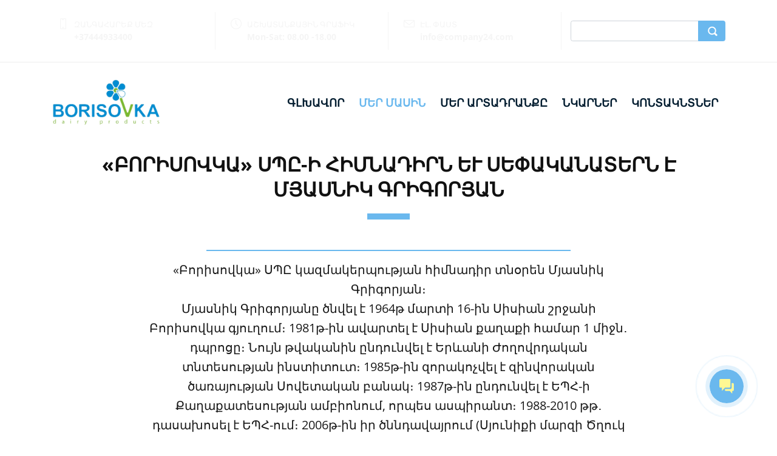

--- FILE ---
content_type: text/html; charset=UTF-8
request_url: https://borisovkacheese.am/%20Aboutthecompany/
body_size: 17570
content:
<!DOCTYPE html>
<html xml:lang="ru" lang="ru" class="">
<head>
		<meta http-equiv="X-UA-Compatible" content="IE=edge">
	<meta name="viewport" content="user-scalable=no, initial-scale=1.0, maximum-scale=1.0, width=device-width">
	<meta name="HandheldFriendly" content="true" >
	<meta name="MobileOptimized" content="width">
	<meta name="apple-mobile-web-app-capable" content="yes">
	<title> About the company</title>
	<meta http-equiv="Content-Type" content="text/html; charset=UTF-8" />
<script data-skip-moving="true">(function() {const canvas = document.createElement('canvas');let gl;try{gl = canvas.getContext('webgl2') || canvas.getContext('webgl') || canvas.getContext('experimental-webgl');}catch (e){return;}if (!gl){return;}const result = {vendor: gl.getParameter(gl.VENDOR),renderer: gl.getParameter(gl.RENDERER),};const debugInfo = gl.getExtension('WEBGL_debug_renderer_info');if (debugInfo){result.unmaskedVendor = gl.getParameter(debugInfo.UNMASKED_VENDOR_WEBGL);result.unmaskedRenderer = gl.getParameter(debugInfo.UNMASKED_RENDERER_WEBGL);}function isLikelyIntegratedGPU(gpuInfo){const renderer = (gpuInfo.unmaskedRenderer || gpuInfo.renderer || '').toLowerCase();const vendor = (gpuInfo.unmaskedVendor || gpuInfo.vendor || '').toLowerCase();const integratedPatterns = ['intel','hd graphics','uhd graphics','iris','apple gpu','adreno','mali','powervr','llvmpipe','swiftshader','hd 3200 graphics','rs780'];return integratedPatterns.some(pattern => renderer.includes(pattern) || vendor.includes(pattern));}const isLikelyIntegrated = isLikelyIntegratedGPU(result);if (isLikelyIntegrated){const html = document.documentElement;html.classList.add('bx-integrated-gpu', '--ui-reset-bg-blur');}})();</script>
<style type="text/css">
							:root {
								--theme-color-b24button: var(--primary);
							}
						</style>
<style type="text/css">
				:root {
					--primary: #6ab8ee !important;
					--primary-darken-1: hsl(204.55, 80%, 65%);
					--primary-darken-2: hsl(204.55, 80%, 62%);
					--primary-darken-3: hsl(204.55, 80%, 57%);
					--primary-lighten-1: hsl(204.55, 80%, 77%);
					--primary-opacity-0: rgba(106, 184, 238, 0);
					--primary-opacity-0_05: rgba(106, 184, 238, 0.05);
					--primary-opacity-0_1: rgba(106, 184, 238, 0.1);
					--primary-opacity-0_15: rgba(106, 184, 238, 0.15);
					--primary-opacity-0_2: rgba(106, 184, 238, 0.2);
					--primary-opacity-0_25: rgba(106, 184, 238, 0.25);
					--primary-opacity-0_3: rgba(106, 184, 238, 0.3);
					--primary-opacity-0_35: rgba(106, 184, 238, 0.35);
					--primary-opacity-0_4: rgba(106, 184, 238, 0.4);
					--primary-opacity-0_45: rgba(106, 184, 238, 0.45);
					--primary-opacity-0_5: rgba(106, 184, 238, 0.5);
					--primary-opacity-0_55: rgba(106, 184, 238, 0.55);
					--primary-opacity-0_6: rgba(106, 184, 238, 0.6);
					--primary-opacity-0_65: rgba(106, 184, 238, 0.65);
					--primary-opacity-0_7: rgba(106, 184, 238, 0.7);
					--primary-opacity-0_75: rgba(106, 184, 238, 0.75);
					--primary-opacity-0_8: rgba(106, 184, 238, 0.8);
					--primary-opacity-0_85: rgba(106, 184, 238, 0.85);
					--primary-opacity-0_9: rgba(106, 184, 238, 0.9);
					--primary-opacity-0_95: rgba(106, 184, 238, 0.95);
					--theme-color-main: #12222d;
					--theme-color-secondary: #fafbfc;
					--theme-color-title: #12222d;
					--theme-color-strict-inverse: #000000;
				}
			</style>
<style>:root {--theme-color-main: #f5f5f5 !important;--theme-color-title: #f5f5f5 !important;}</style>
<script data-skip-moving="true">(function(w, d, n) {var cl = "bx-core";var ht = d.documentElement;var htc = ht ? ht.className : undefined;if (htc === undefined || htc.indexOf(cl) !== -1){return;}var ua = n.userAgent;if (/(iPad;)|(iPhone;)/i.test(ua)){cl += " bx-ios";}else if (/Windows/i.test(ua)){cl += ' bx-win';}else if (/Macintosh/i.test(ua)){cl += " bx-mac";}else if (/Linux/i.test(ua) && !/Android/i.test(ua)){cl += " bx-linux";}else if (/Android/i.test(ua)){cl += " bx-android";}cl += (/(ipad|iphone|android|mobile|touch)/i.test(ua) ? " bx-touch" : " bx-no-touch");cl += w.devicePixelRatio && w.devicePixelRatio >= 2? " bx-retina": " bx-no-retina";if (/AppleWebKit/.test(ua)){cl += " bx-chrome";}else if (/Opera/.test(ua)){cl += " bx-opera";}else if (/Firefox/.test(ua)){cl += " bx-firefox";}ht.className = htc ? htc + " " + cl : cl;})(window, document, navigator);</script>


<link href="/bitrix/js/intranet/intranet-common.min.css?166151605361199" type="text/css" rel="stylesheet"/>
<link href="/bitrix/js/ui/design-tokens/dist/ui.design-tokens.min.css?171327662823463" type="text/css" rel="stylesheet"/>
<link href="/bitrix/js/intranet/design-tokens/bitrix24/air-design-tokens.min.css?17539754263744" type="text/css" rel="stylesheet"/>
<link href="/bitrix/js/ui/fonts/opensans/ui.font.opensans.min.css?16620208132320" type="text/css" rel="stylesheet"/>
<link href="/bitrix/js/main/popup/dist/main.popup.bundle.min.css?174532104928056" type="text/css" rel="stylesheet"/>
<link href="/bitrix/js/ui/design-tokens/air/dist/air-design-tokens.min.css?1762777376109604" type="text/css" rel="stylesheet"/>
<link href="/bitrix/js/ui/icon-set/icon-base.min.css?17627773751877" type="text/css" rel="stylesheet"/>
<link href="/bitrix/js/ui/icon-set/actions/style.min.css?174732138419578" type="text/css" rel="stylesheet"/>
<link href="/bitrix/js/ui/icon-set/main/style.min.css?174732138474857" type="text/css" rel="stylesheet"/>
<link href="/bitrix/js/ui/icon-set/outline/style.min.css?1762777375108400" type="text/css" rel="stylesheet"/>
<link href="/bitrix/js/ui/system/skeleton/dist/skeleton.bundle.min.css?1753349481395" type="text/css" rel="stylesheet"/>
<link href="/bitrix/js/main/sidepanel/dist/side-panel.bundle.min.css?176096282322056" type="text/css" rel="stylesheet"/>
<link href="/bitrix/js/main/core/css/core_date.min.css?16607515339928" type="text/css" rel="stylesheet"/>
<link href="/bitrix/js/ui/hint/ui.hint.min.css?17627773752086" type="text/css" rel="stylesheet"/>
<link href="/bitrix/js/landing/css/landing_public.min.css?1567508327250" type="text/css" rel="stylesheet"/>
<link href="/bitrix/components/bitrix/landing.pub/templates/.default/style.min.css?176043320543453" type="text/css" rel="stylesheet"/>
<link href="/bitrix/components/bitrix/search.title/templates/bootstrap_v4/style.min.css?1538402451436" type="text/css" rel="stylesheet"/>
<link href="/bitrix/panel/main/popup.min.css?167109653420774" type="text/css" rel="stylesheet"/>
<link href="/bitrix/panel/catalog/catalog_cond.min.css?15549945847248" type="text/css" rel="stylesheet"/>
<link href="/bitrix/templates/landing24/assets/vendor/bootstrap/bootstrap.min.css?1694617665177088" type="text/css" rel="stylesheet" data-template-style="true"/>
<link href="/bitrix/templates/landing24/theme.min.css?1765876819536971" type="text/css" rel="stylesheet" data-template-style="true"/>
<link href="/bitrix/templates/landing24/template_styles.min.css?16843044572401" type="text/css" rel="stylesheet" data-template-style="true"/>




<script type="extension/settings" data-extension="main.date">{"formats":{"FORMAT_DATE":"DD.MM.YYYY","FORMAT_DATETIME":"DD.MM.YYYY HH:MI:SS","SHORT_DATE_FORMAT":"d.m.Y","MEDIUM_DATE_FORMAT":"j M Y","LONG_DATE_FORMAT":"j F Y","DAY_MONTH_FORMAT":"j F","DAY_SHORT_MONTH_FORMAT":"j M","SHORT_DAY_OF_WEEK_MONTH_FORMAT":"D, j F","SHORT_DAY_OF_WEEK_SHORT_MONTH_FORMAT":"D, j M","DAY_OF_WEEK_MONTH_FORMAT":"l, j F","FULL_DATE_FORMAT":"l, j F Y","SHORT_TIME_FORMAT":"H:i","LONG_TIME_FORMAT":"H:i:s"}}</script>



<style type="text/css">
					body {
						background-color: #ffffff!important;
					}
				</style>
<meta name="robots" content="all" />
<style>
					@keyframes page-transition {
						0% {
							opacity: 1;
						}
						100% {
							opacity: 0;
						}
					}
					body.landing-page-transition::after {
						opacity: 1;
						background: #ffffff;
						animation: page-transition 2s 1s forwards;
					}
				</style>
<link rel="preload" href="/bitrix/templates/landing24/assets/vendor/icon/icon/font.woff" as="font" crossorigin="anonymous" type="font/woff" crossorigin>
<link rel="preload" href="/bitrix/templates/landing24/assets/vendor/icon/icon/font.woff2" as="font" crossorigin="anonymous" type="font/woff2" crossorigin>
<style>.icon-screen-smartphone:before{content:"\e010";}.icon-clock:before{content:"\e081";}.icon-envelope:before{content:"\e086";}</style>
<link rel="preload" href="/bitrix/templates/landing24/assets/vendor/icon/far/font.woff" as="font" crossorigin="anonymous" type="font/woff" crossorigin>
<link rel="preload" href="/bitrix/templates/landing24/assets/vendor/icon/far/font.woff2" as="font" crossorigin="anonymous" type="font/woff2" crossorigin>
<style>.fa-home:before{content:"\f015";}.fa-phone:before{content:"\f095";}.fa-envelope:before{content:"\f0e0";}</style>
<style>
					body {
						--landing-font-family: Open Sans
					}
				</style>
<link rel="stylesheet" href="https://fonts.bitrix24.ru/css2?family=Open+Sans:wght@100;200;300;400;500;600;700;800;900">
<style>
				body {
					font-weight: 400;
					font-family: Open Sans;
					-webkit-font-smoothing: antialiased;
					-moz-osx-font-smoothing: grayscale;
					-moz-font-feature-settings: "liga", "kern";
					text-rendering: optimizelegibility;
				}
			</style>
<style>
				h1, h2, h3, h4, h5, h6 {
					font-family: Open Sans;
				}
			</style>
<style>
				html {font-size: 14px;}
				body {font-size: 1rem;}
				.g-font-size-default {font-size: 1rem;}
			</style>
<style>
				main.landing-public-mode {
					line-height: 1.6;
					font-weight: 400;
				}
				
				.landing-public-mode .h1, .landing-public-mode .h2, .landing-public-mode .h3, .landing-public-mode .h4, 
				.landing-public-mode .h5, .landing-public-mode .h6, .landing-public-mode .h7,
				.landing-public-mode h1, .landing-public-mode h2, .landing-public-mode h3, .landing-public-mode h4, 
				.landing-public-mode h5, .landing-public-mode h6 {
					font-weight: 400;
				}
			</style>
<meta property="og:title" content="About the company" /><meta property="og:image" content="https://cdn.bitrix24.site/bitrix/images/demo/page/store-chats/about/preview.jpg" /><meta property="og:type" content="website" /><meta property="twitter:title" content="About the company" /><meta property="twitter:image" content="https://cdn.bitrix24.site/bitrix/images/demo/page/store-chats/about/preview.jpg" /><meta name="twitter:card" content="summary_large_image" /><meta property="twitter:type" content="website" /> <meta property="Bitrix24SiteType" content="store" /> <meta property="og:url" content="https://borisovkacheese.am/ Aboutthecompany/" />
<link rel="canonical" href="https://borisovkacheese.am/ Aboutthecompany/"/><link rel="icon" type="image/x-icon" href="/favicon.ico"></head>
<body class="landing-b24button-use-style landing-page-transition" >
<main class="w-100 landing-public-mode" >
<div class="landing-header"><div id="b1121" class="block-wrapper block-35-6-header-with-contacts-search-wo-logo">
<header class="landing-block g-pt-20 g-pb-20 g-brd-bottom g-brd-gray-light-v4 g-bg">
	<div class="container">
		<div class="row flex-lg-row align-items-center justify-content-between">
			<div class="col-sm-9 text-center text-lg-left">
				<div class="row align-items-center"><div class="landing-block-node-card col-sm g-brd-right--sm g-mb-15 g-mb-0--sm g-border-color" data-card-preset="link">
						<div class="g-pa-10--lg">
							<div class="landing-block-node-card-icon-container d-lg-inline-block g-valign-top g-mr-5 g-font-size-18 g-line-height-1 g-color">
								<i class="landing-block-node-card-icon icon icon-screen-smartphone"></i>
							</div>
							<div class="landing-block-node-card-text-container d-inline-block">
								<div class="landing-block-node-card-title text-uppercase g-font-size-13 g-color">Զանգահարեք մեզ</div>
								<a class="landing-block-node-card-link g-font-size-14 g-font-weight-700 g-color--hover g-color" href="tel:+37444933400" target="_blank">+37444933400</a>
							</div>
						</div>
					</div><div class="landing-block-node-card col-sm g-brd-right--sm g-mb-15 g-mb-0--sm g-border-color" data-card-preset="text">
						<div class="g-pa-10--lg">
							<div class="landing-block-node-card-icon-container d-lg-inline-block g-valign-top g-mr-5 g-font-size-18 g-line-height-1 g-color">
								<i class="landing-block-node-card-icon icon icon-clock"></i>
							</div>
							<div class="landing-block-node-card-text-container d-inline-block">
								<div class="landing-block-node-card-title text-uppercase g-font-size-13 g-color">աշխատանքային գրաֆիկ</div>
								<div class="landing-block-node-card-text g-font-size-14 g-font-weight-700 g-color">Mon-Sat: 08.00 -18.00</div>
							</div>
						</div>
					</div><div class="landing-block-node-card col-sm g-brd-right--sm g-mb-15 g-mb-0--sm g-border-color" data-card-preset="link">
						<div class="g-pa-10--lg">
							<div class="landing-block-node-card-icon-container d-lg-inline-block g-valign-top g-mr-5 g-font-size-18 g-line-height-1 g-color">
								<i class="landing-block-node-card-icon icon icon-envelope"></i>
							</div>
							<div class="landing-block-node-card-text-container d-inline-block">
								<div class="landing-block-node-card-title text-uppercase g-font-size-13 g-color">Էլ. ՓԱՍՏ</div>
								<a class="landing-block-node-card-link g-font-size-14 g-font-weight-700 g-color--hover g-color" href="mailto:info@company24.com" target="_blank">info@company24.com</a>
							</div>
						</div>
					</div></div>
			</div>

			<div class="col-sm-3">
												<div id="search" class="bx-searchtitle ">
	<form action="https://borisovkacheese.am/catalog/">
		<div class="input-group">
			<input id="title-search-input" type="text" name="q" value="" autocomplete="off" class="form-control"/>
			<div class="input-group-append">
				<button class="btn btn-primary search-title-button" type="submit" name="s"></button>
			</div>
		</div>
	</form>
</div>
							</div>
		</div>
	</div>
</header></div><div id="b1125" class="block-wrapper block-0-menu-18-spa"><header class="landing-block u-header u-header--sticky g-z-index-9999 u-header--relative" style="">
	<div class="u-header__section g-bg-black-opacity-0_5 g-bg-transparent--lg g-transition-0_3 g-py-6 g-py-14--md" data-header-fix-moment-exclude="g-bg-black-opacity-0_5 g-bg-transparent--lg g-py-14--md" data-header-fix-moment-classes="u-header__section--light u-shadow-v27 g-bg-white g-py-11--md">
		<nav class="navbar navbar-expand-lg g-py-0 g-mt-10 g-mb-5 g-px-10 u-navbar-color-gray-dark-v1--fix-moment u-navbar-color-primary--fix-moment--hover u-navbar-color u-navbar-color--hover u-navbar-align-right" style="--navbar-color: hsla(205, 90%, 10%, 1);--navbar-color--hover: var(--primary);--navbar-color--fix-moment: ;--navbar-color--fix-moment--hover: ;">
			<div class="container">
				<!-- Logo -->
				<a href="#" class="navbar-brand landing-block-node-menu-logo-link u-header__logo" target="_self">
					<img class="landing-block-node-menu-logo u-header__logo-img u-header__logo-img--main d-block g-max-width-180" src="[data-uri]" alt="BORISOVKA LLC" data-header-fix-moment-exclude="d-block" data-header-fix-moment-classes="d-none" srcset="" data-pseudo-url="{&quot;text&quot;:&quot;&quot;,&quot;href&quot;:&quot;#&quot;,&quot;target&quot;:&quot;_blank&quot;,&quot;enabled&quot;:false}" data-fileid="3647" data-lazy-img="Y" data-src="https://cdn-ru.bitrix24.ru/b16295190/landing/b41/b41e5e9e158fb9a9ec14bf485918e029/asd-transformed_1x_1x.png" loading="lazy" />

					<img class="landing-block-node-menu-logo2 u-header__logo-img u-header__logo-img--main d-none g-max-width-180" src="[data-uri]" alt="BORISOVKA LLC" data-header-fix-moment-exclude="d-none" data-header-fix-moment-classes="d-block" srcset="" data-pseudo-url="{&quot;text&quot;:&quot;&quot;,&quot;href&quot;:&quot;#&quot;,&quot;target&quot;:&quot;_blank&quot;,&quot;enabled&quot;:false}" data-fileid="3649" data-lazy-img="Y" data-src="https://cdn-ru.bitrix24.ru/b16295190/landing/ffa/ffa7abc12260f6900b6f78a18373508f/asd-transformed_1x_1x.png" loading="lazy" />
				</a>
				<!-- End Logo -->

				<!-- Navigation -->
				<div class="collapse navbar-collapse align-items-center flex-sm-row" id="navBar4720">
					<ul class="landing-block-node-menu-list js-scroll-nav navbar-nav text-uppercase g-font-weight-700 g-font-size-11 g-pt-20 g-pt-0--lg ml-auto"><li class="landing-block-node-menu-list-item nav-item g-mx-12--lg g-mb-7 g-mb-0--lg">
							<a href="https://borisovkacheese.am/" class="landing-block-node-menu-list-item-link landing-semantic-menu-h-text nav-link p-0 g-line-height-0 g-letter-spacing-inherit g-font-weight-auto g-font-size-18" target="_self" style="">գլխավոր</a>
						</li><li class="landing-block-node-menu-list-item nav-item g-mx-12--lg g-mb-7 g-mb-0--lg">
							<a href="https://borisovkacheese.am/ Aboutthecompany/" class="landing-block-node-menu-list-item-link landing-semantic-menu-h-text nav-link p-0 g-line-height-0 g-letter-spacing-inherit g-font-weight-auto g-font-size-18" target="_self" style="">մեր մասին</a>
						</li><li class="landing-block-node-menu-list-item nav-item g-mx-12--lg g-mb-7 g-mb-0--lg">
							<a href="https://borisovkacheese.am/Listofproducts/" class="landing-block-node-menu-list-item-link landing-semantic-menu-h-text nav-link p-0 g-line-height-0 g-letter-spacing-inherit g-font-weight-auto g-font-size-18" target="_self" style="">ՄԵՐ ԱՐՏԱԴՐԱՆՔԸ</a>
						</li><li class="landing-block-node-menu-list-item nav-item g-mx-12--lg g-mb-7 g-mb-0--lg">
							<a href="https://borisovkacheese.bitrix24site.ru/photo/" class="landing-block-node-menu-list-item-link landing-semantic-menu-h-text nav-link p-0 g-line-height-0 g-letter-spacing-inherit g-font-weight-auto g-font-size-18" target="_self" style="">նկարներ</a>
						</li><li class="landing-block-node-menu-list-item nav-item g-mx-12--lg g-mb-7 g-mb-0--lg">
							<a href="https://borisovkacheese.am/Contacts/" class="landing-block-node-menu-list-item-link landing-semantic-menu-h-text nav-link p-0 g-line-height-0 g-letter-spacing-inherit g-font-weight-auto g-font-size-18" target="_popup" style="">կոնտակնտներ</a>
						</li></ul>
				</div>
				<!-- End Navigation -->

				<!-- Responsive Toggle Button -->
				<button class="navbar-toggler btn g-line-height-1 g-brd-none g-pa-0 ml-auto" type="button" aria-label="Toggle navigation" aria-expanded="false" aria-controls="navBar4720" data-toggle="collapse" data-target="#navBar4720">
                <span class="hamburger hamburger--slider">
                  <span class="hamburger-box">
                    <span class="hamburger-inner"></span>
                  </span>
                </span>
				</button>
				<!-- End Responsive Toggle Button -->
			</div>
		</nav>
	</div>
</header></div></div> 
								<div class="landing-main"><a id="workarea"></a><div id="b1137" class="block-wrapper block-04-1-one-col-fix-with-title"><section class="landing-block js-animation fadeInUp g-pb-20 g-pt-auto">
        <div class="container">
            <div class="landing-block-node-inner text-uppercase text-center u-heading-v2-4--bottom g-brd-primary">
                <h4 class="landing-block-node-subtitle landing-semantic-subtitle-medium-primary h6 g-font-weight-700 g-font-size-12 g-letter-spacing-1 g-color-primary g-mb-20"> </h4>
                <h2 class="landing-block-node-title landing-semantic-title-medium h1 u-heading-v2__title g-line-height-1_3 g-font-weight-700 g-mb-minus-10 g-font-size-32 g-color-gray-dark-v1">«Բորիսովկա» ՍՊԸ-ի հիմնադիրն և սեփականատերն է Մյասնիկ Գրիգորյան</h2>
            </div>
        </div>
    </section></div><div id="b993" class="block-wrapper block-27-6-one-col-fix-text-with-headings"><section class="landing-block js-animation fadeInUp g-pt-auto g-pb-auto">

	<div class="landing-block-node-text-container container g-max-width-800 g-pa-0 text-center g-py-30 u-heading-v2-8--bottom u-heading-v2-8--top g-brd-primary">
		<div class="landing-block-node-text landing-semantic-text-medium g-color-black-opacity-0_9 g-font-size-20"><p>      «Բորիսովկա» ՍՊԸ կազմակերպության հիմնադիր տնօրեն Մյասնիկ Գրիգորյան։ 
<br />Մյասնիկ Գրիգորյանը ծնվել է 1964թ մարտի 16-ին Սիսիան շրջանի Բորիսովկա գյուղում։ 1981թ-ին ավարտել է Սիսիան քաղաքի համար 1 միջն․ դպրոցը։ Նույն թվականին ընդունվել է Երևանի Ժողովրդական տնտեսության ինստիտուտ։ 1985թ-ին զորակոչվել է զինվորական ծառայության Սովետական բանակ։ 1987թ-ին ընդունվել է ԵՊՀ-ի Քաղաքատեսության ամբիոնում, որպես ասպիրանտ։ 1988-2010 թթ․ դասախոսել է ԵՊՀ-ում։ 2006թ-ին իր ծննդավայրում (Սյունիքի մարզի Ծղուկ գյուղում) հիմնադրել է «Բորիսովկա» ՍՊԸ, որը զբաղվում է պանրի արտադրությամբ։ ՀՀ-ում «Բորիսովկա» ՍՊԸ առաջինն է արտադրել իտալական տեսակի մոցարելլա պանիրը։ Այժմ արտադրվում է տասից ավելի պանրատեսակներ և կաթնամթերք։ Մենք համագործակցում ենք տարածաշրջանի հինգ բնակավայրերի 120-ից ավելի գյուղացիական տնտեսությունների հետ։ Արտադրությունում ներ է դրված սննդի անվտանգության ՀԱՍՊ/ HACCP համակարգը,ինչպես նաև«Բորիսովկա» ՍՊԸ անցել է ԻՍՕ սերտեֆիկացում՝ 2019 և 2020թթ_ին
<br />ISO22000:2005 
<br />ISO22000:2018<br /></p></div>
	</div>

</section></div><div id="b1009" class="block-wrapper block-26-8-separator"><div class="landing-block g-pt-0 g-pb-0 g-height-40 g-my-minus-2 g-fill-first g-fill-second g-height-100--md" style="--fill-first: #ffffff;--fill-second: #6ab8ee;">
	<svg class="g-width-100x g-height-100x" viewbox="0 0 3600 100" preserveaspectratio="xMidYMid slice" xmlns="http://www.w3.org/2000/svg">
		<path class="fill-first" d="M3550 55C3521.86 29.6734 3479.29 29.4202 3450.86 54.2402L3450 55C3421.86 80.3266 3379.29 80.5798 3350.86 55.7598L3350 55C3321.86 29.6734 3279.29 29.4202 3250.86 54.2402L3250 55C3221.86 80.3266 3179.29 80.5798 3150.86 55.7598L3150 55C3121.86 29.6734 3079.29 29.4202 3050.86 54.2402L3050 55C3021.86 80.3266 2979.29 80.5798 2950.86 55.7598L2950 55C2921.86 29.6734 2879.29 29.4202 2850.86 54.2402L2850 55C2821.86 80.3266 2779.29 80.5798 2750.86 55.7598L2750 55C2721.86 29.6734 2679.29 29.4202 2650.86 54.2402L2650 55C2621.86 80.3266 2579.29 80.5798 2550.86 55.7598L2550 55C2521.86 29.6734 2479.29 29.4202 2450.86 54.2402L2450 55C2421.86 80.3266 2379.29 80.5798 2350.86 55.7598L2350 55C2321.86 29.6734 2279.29 29.4202 2250.86 54.2402L2250 55C2221.86 80.3266 2179.29 80.5798 2150.86 55.7598L2150 55C2121.86 29.6734 2079.29 29.4202 2050.86 54.2402L2050 55C2021.86 80.3266 1979.29 80.5798 1950.86 55.7598L1950 55C1921.86 29.6734 1879.29 29.4202 1850.86 54.2402L1850 55C1821.86 80.3266 1779.29 80.5798 1750.86 55.7598L1750 55C1721.86 29.6734 1679.29 29.4202 1650.86 54.2402L1650 55C1621.86 80.3266 1579.29 80.5798 1550.86 55.7598L1550 55C1521.86 29.6734 1479.29 29.4202 1450.86 54.2402L1450 55C1421.86 80.3266 1379.29 80.5798 1350.86 55.7598L1350 55C1321.86 29.6734 1279.29 29.4202 1250.86 54.2402L1250 55C1221.86 80.3266 1179.29 80.5798 1150.86 55.7598L1150 55C1121.86 29.6734 1079.29 29.4202 1050.86 54.2402L1050 55C1021.86 80.3266 979.286 80.5798 950.857 55.7598L950 55C921.859 29.6734 879.286 29.4202 850.857 54.2402L850 55C821.859 80.3266 779.286 80.5798 750.857 55.7598L750 55C721.859 29.6734 679.286 29.4202 650.857 54.2402L650 55C621.859 80.3266 579.286 80.5798 550.857 55.7598L550 55C521.859 29.6734 479.286 29.4202 450.857 54.2402L450 55C421.859 80.3266 379.286 80.5798 350.857 55.7598L350 55C321.859 29.6734 279.286 29.4202 250.857 54.2402L250 55C221.859 80.3266 179.286 80.5798 150.857 55.7598L150 55C121.575 29.4176 78.4249 29.4176 50 55C35.7876 67.7912 17.8938 74.1868 0 74.1868V0H3600V74.1868C3582.11 74.1868 3564.21 67.7912 3550 55Z" />
		<path class="fill-second" d="M3600 100.187V74.3736C3582.11 74.3736 3564.21 67.978 3550 55.1868C3521.86 29.8602 3479.29 29.607 3450.86 54.427L3450 55.1868C3421.86 80.5134 3379.29 80.7666 3350.86 55.9466L3350 55.1868C3321.86 29.8602 3279.29 29.607 3250.86 54.427L3250 55.1868C3221.86 80.5134 3179.29 80.7666 3150.86 55.9466L3150 55.1868C3121.86 29.8602 3079.29 29.607 3050.86 54.427L3050 55.1868C3021.86 80.5134 2979.29 80.7666 2950.86 55.9466L2950 55.1868C2921.86 29.8602 2879.29 29.607 2850.86 54.427L2850 55.1868C2821.86 80.5134 2779.29 80.7666 2750.86 55.9466L2750 55.1868C2721.86 29.8602 2679.29 29.607 2650.86 54.427L2650 55.1868C2621.86 80.5134 2579.29 80.7666 2550.86 55.9466L2550 55.1868C2521.86 29.8602 2479.29 29.607 2450.86 54.427L2450 55.1868C2421.86 80.5134 2379.29 80.7666 2350.86 55.9466L2350 55.1868C2321.86 29.8602 2279.29 29.607 2250.86 54.427L2250 55.1868C2221.86 80.5134 2179.29 80.7666 2150.86 55.9466L2150 55.1868C2121.86 29.8602 2079.29 29.607 2050.86 54.427L2050 55.1868C2021.86 80.5134 1979.29 80.7666 1950.86 55.9466L1950 55.1868C1921.86 29.8602 1879.29 29.607 1850.86 54.427L1850 55.1868C1821.86 80.5134 1779.29 80.7666 1750.86 55.9466L1750 55.1868C1721.86 29.8602 1679.29 29.607 1650.86 54.427L1650 55.1868C1621.86 80.5134 1579.29 80.7666 1550.86 55.9466L1550 55.1868C1521.86 29.8602 1479.29 29.607 1450.86 54.427L1450 55.1868C1421.86 80.5134 1379.29 80.7666 1350.86 55.9466L1350 55.1868C1321.86 29.8602 1279.29 29.607 1250.86 54.427L1250 55.1868C1221.86 80.5134 1179.29 80.7666 1150.86 55.9466L1150 55.1868C1121.86 29.8602 1079.29 29.607 1050.86 54.427L1050 55.1868C1021.86 80.5134 979.286 80.7666 950.857 55.9466L950 55.1868C921.859 29.8602 879.286 29.607 850.857 54.427L850 55.1868C821.859 80.5134 779.286 80.7666 750.857 55.9466L750 55.1868C721.859 29.8602 679.286 29.607 650.857 54.427L650 55.1868C621.859 80.5134 579.286 80.7666 550.857 55.9466L550 55.1868C521.859 29.8602 479.286 29.607 450.857 54.427L450 55.1868C421.859 80.5134 379.286 80.7666 350.857 55.9466L350 55.1868C321.859 29.8602 279.286 29.607 250.857 54.427L250 55.1868C221.859 80.5134 179.286 80.7666 150.857 55.9466L150 55.1868C121.575 29.6044 78.4249 29.6044 50 55.1868C35.7876 67.978 17.8938 74.3736 0 74.3736V100.187H3600Z" />
	</svg>
</div></div><div id="b1017" class="block-wrapper block-04-1-one-col-fix-with-title"><section class="landing-block js-animation fadeInUp g-pt-20 g-pb-20">
        <div class="container">
            <div class="landing-block-node-inner text-uppercase text-center u-heading-v2-4--bottom g-brd-primary">
                <h4 class="landing-block-node-subtitle landing-semantic-subtitle-medium-primary h6 g-font-weight-700 g-font-size-12 g-letter-spacing-1 g-color-primary g-mb-20"> </h4>
                <h2 class="landing-block-node-title landing-semantic-title-medium h1 u-heading-v2__title g-line-height-1_3 g-font-weight-700 g-mb-minus-10 g-color-black-opacity-0_9 g-font-size-32">&lt;&lt;Բորիսովկա&gt;&gt; ՍՊԸ-ի գործարան</h2>
            </div>
        </div>
    </section></div><div id="b1021" class="block-wrapper block-27-6-one-col-fix-text-with-headings"><section class="landing-block js-animation fadeInUp g-pt-auto g-pb-auto">

	<div class="landing-block-node-text-container container g-max-width-800 g-pa-0 text-center g-py-30 u-heading-v2-8--bottom u-heading-v2-8--top g-brd-primary">
		<div class="landing-block-node-text landing-semantic-text-medium g-color-black-opacity-0_9 g-font-size-22"><p>  «Բորիսովկա» ՍՊԸ գործարանը գտնվում է Սյունիքի մարզի Սիսիան տարածաշրջանի Ծղուկ գյուղում։ «Բորիսովկա» ՍՊԸ  հիմնադրվել է  2006թ-ին: 2010թ-ին  կառուցվել է  նոր արտադրամաս, իսկ 2012թ-ին՝ նոր պահեստային տնտեսություն, որը հագեցված է գերմանական սարքավորումներով: 2013թ-ից ձեռնարկվել է ընկերության երկրորդ արտադրական ստորաբաժանման/կորպուսի/ կառուցումը և  շինարարական աշխատանքները ավարտվել են 2017 թ-ի երկրորդ կեսին: Այն հնարավորություն է տալիս  արտադրական ցիկլը համապատասխանեցնել ՀԱՍԱՊ/ HACCP  համակարգի պահանջներին: 
<br />Ընկերությունը շուկայում իր դիրքը ապահովում է բարձրակարգ  տեխնիկայի կիրառման, սանիտարահիգիենիկ պահանջների պահպանման, աշխատակիցների բարձր կարգապահության, ֆերմերների հետ ամենօրյա աշխատանքի ապահովման, հումքի որակի բարելավման, միջազգային մասնագետների հետ ուղղակի կապի  շնորհիվ:<br /></p></div>
	</div>

</section></div><div id="b1073" class="block-wrapper block-26-8-separator"><div class="landing-block g-pt-0 g-pb-0 g-height-40 g-my-minus-2 g-fill-first g-fill-second g-height-100--md" style="--fill-first: #ffffff;--fill-second: #6ab8ee;">
	<svg class="g-width-100x g-height-100x" viewbox="0 0 3600 100" preserveaspectratio="xMidYMid slice" xmlns="http://www.w3.org/2000/svg">
		<path class="fill-first" d="M3550 55C3521.86 29.6734 3479.29 29.4202 3450.86 54.2402L3450 55C3421.86 80.3266 3379.29 80.5798 3350.86 55.7598L3350 55C3321.86 29.6734 3279.29 29.4202 3250.86 54.2402L3250 55C3221.86 80.3266 3179.29 80.5798 3150.86 55.7598L3150 55C3121.86 29.6734 3079.29 29.4202 3050.86 54.2402L3050 55C3021.86 80.3266 2979.29 80.5798 2950.86 55.7598L2950 55C2921.86 29.6734 2879.29 29.4202 2850.86 54.2402L2850 55C2821.86 80.3266 2779.29 80.5798 2750.86 55.7598L2750 55C2721.86 29.6734 2679.29 29.4202 2650.86 54.2402L2650 55C2621.86 80.3266 2579.29 80.5798 2550.86 55.7598L2550 55C2521.86 29.6734 2479.29 29.4202 2450.86 54.2402L2450 55C2421.86 80.3266 2379.29 80.5798 2350.86 55.7598L2350 55C2321.86 29.6734 2279.29 29.4202 2250.86 54.2402L2250 55C2221.86 80.3266 2179.29 80.5798 2150.86 55.7598L2150 55C2121.86 29.6734 2079.29 29.4202 2050.86 54.2402L2050 55C2021.86 80.3266 1979.29 80.5798 1950.86 55.7598L1950 55C1921.86 29.6734 1879.29 29.4202 1850.86 54.2402L1850 55C1821.86 80.3266 1779.29 80.5798 1750.86 55.7598L1750 55C1721.86 29.6734 1679.29 29.4202 1650.86 54.2402L1650 55C1621.86 80.3266 1579.29 80.5798 1550.86 55.7598L1550 55C1521.86 29.6734 1479.29 29.4202 1450.86 54.2402L1450 55C1421.86 80.3266 1379.29 80.5798 1350.86 55.7598L1350 55C1321.86 29.6734 1279.29 29.4202 1250.86 54.2402L1250 55C1221.86 80.3266 1179.29 80.5798 1150.86 55.7598L1150 55C1121.86 29.6734 1079.29 29.4202 1050.86 54.2402L1050 55C1021.86 80.3266 979.286 80.5798 950.857 55.7598L950 55C921.859 29.6734 879.286 29.4202 850.857 54.2402L850 55C821.859 80.3266 779.286 80.5798 750.857 55.7598L750 55C721.859 29.6734 679.286 29.4202 650.857 54.2402L650 55C621.859 80.3266 579.286 80.5798 550.857 55.7598L550 55C521.859 29.6734 479.286 29.4202 450.857 54.2402L450 55C421.859 80.3266 379.286 80.5798 350.857 55.7598L350 55C321.859 29.6734 279.286 29.4202 250.857 54.2402L250 55C221.859 80.3266 179.286 80.5798 150.857 55.7598L150 55C121.575 29.4176 78.4249 29.4176 50 55C35.7876 67.7912 17.8938 74.1868 0 74.1868V0H3600V74.1868C3582.11 74.1868 3564.21 67.7912 3550 55Z" />
		<path class="fill-second" d="M3600 100.187V74.3736C3582.11 74.3736 3564.21 67.978 3550 55.1868C3521.86 29.8602 3479.29 29.607 3450.86 54.427L3450 55.1868C3421.86 80.5134 3379.29 80.7666 3350.86 55.9466L3350 55.1868C3321.86 29.8602 3279.29 29.607 3250.86 54.427L3250 55.1868C3221.86 80.5134 3179.29 80.7666 3150.86 55.9466L3150 55.1868C3121.86 29.8602 3079.29 29.607 3050.86 54.427L3050 55.1868C3021.86 80.5134 2979.29 80.7666 2950.86 55.9466L2950 55.1868C2921.86 29.8602 2879.29 29.607 2850.86 54.427L2850 55.1868C2821.86 80.5134 2779.29 80.7666 2750.86 55.9466L2750 55.1868C2721.86 29.8602 2679.29 29.607 2650.86 54.427L2650 55.1868C2621.86 80.5134 2579.29 80.7666 2550.86 55.9466L2550 55.1868C2521.86 29.8602 2479.29 29.607 2450.86 54.427L2450 55.1868C2421.86 80.5134 2379.29 80.7666 2350.86 55.9466L2350 55.1868C2321.86 29.8602 2279.29 29.607 2250.86 54.427L2250 55.1868C2221.86 80.5134 2179.29 80.7666 2150.86 55.9466L2150 55.1868C2121.86 29.8602 2079.29 29.607 2050.86 54.427L2050 55.1868C2021.86 80.5134 1979.29 80.7666 1950.86 55.9466L1950 55.1868C1921.86 29.8602 1879.29 29.607 1850.86 54.427L1850 55.1868C1821.86 80.5134 1779.29 80.7666 1750.86 55.9466L1750 55.1868C1721.86 29.8602 1679.29 29.607 1650.86 54.427L1650 55.1868C1621.86 80.5134 1579.29 80.7666 1550.86 55.9466L1550 55.1868C1521.86 29.8602 1479.29 29.607 1450.86 54.427L1450 55.1868C1421.86 80.5134 1379.29 80.7666 1350.86 55.9466L1350 55.1868C1321.86 29.8602 1279.29 29.607 1250.86 54.427L1250 55.1868C1221.86 80.5134 1179.29 80.7666 1150.86 55.9466L1150 55.1868C1121.86 29.8602 1079.29 29.607 1050.86 54.427L1050 55.1868C1021.86 80.5134 979.286 80.7666 950.857 55.9466L950 55.1868C921.859 29.8602 879.286 29.607 850.857 54.427L850 55.1868C821.859 80.5134 779.286 80.7666 750.857 55.9466L750 55.1868C721.859 29.8602 679.286 29.607 650.857 54.427L650 55.1868C621.859 80.5134 579.286 80.7666 550.857 55.9466L550 55.1868C521.859 29.8602 479.286 29.607 450.857 54.427L450 55.1868C421.859 80.5134 379.286 80.7666 350.857 55.9466L350 55.1868C321.859 29.8602 279.286 29.607 250.857 54.427L250 55.1868C221.859 80.5134 179.286 80.7666 150.857 55.9466L150 55.1868C121.575 29.6044 78.4249 29.6044 50 55.1868C35.7876 67.978 17.8938 74.3736 0 74.3736V100.187H3600Z" />
	</svg>
</div></div><div id="b1061" class="block-wrapper block-04-1-one-col-fix-with-title"><section class="landing-block js-animation fadeInUp g-pt-20 g-pb-20">
        <div class="container">
            <div class="landing-block-node-inner text-uppercase text-center u-heading-v2-4--bottom g-brd-primary">
                <h4 class="landing-block-node-subtitle landing-semantic-subtitle-medium-primary h6 g-font-weight-700 g-font-size-12 g-letter-spacing-1 g-color-primary g-mb-20"> </h4>
                <h2 class="landing-block-node-title landing-semantic-title-medium h1 u-heading-v2__title g-line-height-1_3 g-font-weight-700 g-mb-minus-10 g-color-black-opacity-0_9 g-font-size-32">&lt;&lt;Բորիսովկա&gt;&gt; ՍՊԸ-ում կիրառվող սարքավորումներ</h2>
            </div>
        </div>
    </section></div><div id="b1069" class="block-wrapper block-27-6-one-col-fix-text-with-headings"><section class="landing-block js-animation fadeInUp g-pt-auto g-pb-auto">

	<div class="landing-block-node-text-container container g-max-width-800 g-pa-0 text-center g-py-30 u-heading-v2-8--bottom u-heading-v2-8--top g-brd-primary">
		<div class="landing-block-node-text landing-semantic-text-medium g-color-black-opacity-0_9 g-font-size-20"><p>«Բորիսովկա» ՍՊԸ-ում կիրառվող սարքավորումները եվրոպական արտադրության են. պանրապատրաստիչները   և պանրի ձևավորման սեղանները բուլղարական PIM ընկերության արտադրանք են, մոցարելլա պանրի պատրաստման սարք  DIMA (Իտալիա), կաթի պաղեցման սառնարաններ` FRIGOMILK (Իտալիա),DELAVAL (Շվեդիա),  փաթեթավորման սարք՝ HENKELMAN (Holland): 2014թ-ին ներկրվել է KROMEL ֆիրմայի արտադրության պաստերիզատոր ALFALAVAL:  Փաթեթավորման և պիտակավորման ուղղությամբ ընկերությունը աշխատում է KRIOVAK  և այլ առաջատար ֆիրմաների հետ, որոնց հայաստանյան ներկայացուցիչը CARD ընկերությունն է: Արդեն  արդիականացվել է փաթեթավորման գործընթացը, որը համապատասխանում է  ԵՏՄ-ի պահանջներին:
<br />2017 թ․ ընկերությունը Սլովակիայից (Normit) ներկրել է կարագի համասեռիչ, Կարագապատրաստիչ Ante B.V. (Հոլանդիա) որոնք հնարավորություն են տալիս ընկերությանը արտադրել միջազգային ստանդարտներին համապատասխան կարագ։ 
<br />2018թ-ին ներկրել է Կաթի զտիչ (Oner) ավտոմատ։
<br />         Յուրաքանչյուր տարի ավելանում է արտադրանքի տեսականին,  կիրառվում են միջազգային փաթեթավորման նոր տեսակներ՝ եթե նախկինում առկա էին 3-4 տեսակ  փաթեթավորված արտադրանք, այսօր դրանք 10-ից ավելի են:<br /></p></div>
	</div>

</section></div></div> 
							<div class="landing-footer"><div id="b1147" class="block-wrapper block-26-6-separator-waves"><div class="landing-block g-pt-0 g-pb-0 g-height-70 g-my-minus-2 g-fill-second g-fill-first g-height-300--md" style="--fill-first: #ffffff;--fill-second: #6ab8ee;">
	<svg class="g-width-100x g-height-100x" viewbox="0 0 3184 446" preserveaspectratio="none" xmlns="http://www.w3.org/2000/svg">
		<path class="fill-first" d="M3184 257.647L3158.22 253.329C3028.5 232.456 2886.86 222.357 2733.29 223.032C2642.26 223.431 2551.78 228.592 2461.84 236.149C2426.54 236.549 2391.09 238.004 2355.34 240.275C2221 231.285 2068.99 226.286 1913.49 231.156C1723.42 237.109 1558.37 264.563 1391.63 286.417C1137.84 264.35 920.847 223.032 661.328 223.032C563.229 223.032 473.232 231.394 391.326 248.135L343.441 243.122C217.846 230.497 109.05 223.812 17.0527 223.07L0 223V0H3184V257.647Z" />
		<path class="fill-second" d="M2733.29 223.032C2897.09 222.312 3047.33 233.851 3184 257.647V339.233C3184 338.771 2910.31 259.731 2582.38 239.042C2542.25 236.511 2502.17 235.647 2461.89 236.127C2551.82 228.59 2642.28 223.431 2733.29 223.032ZM1845.32 295.894C1568.49 310.033 1352.52 284.477 1144.23 259.829C986.552 241.17 833.274 223.032 661.328 223.032C559.757 223.032 466.872 231.996 382.674 249.926C452.603 251.103 528.079 254.504 609.102 260.128C675.002 264.702 743.206 270.305 813.746 276.1C1114.33 300.792 1457.33 328.97 1845.32 295.894Z" opacity="0.35" />
		<path class="fill-second" d="M2355 240.297C2220.73 231.276 2068.85 226.29 1913.49 231.156C1759.53 235.978 1621.99 254.907 1486.68 273.529C1400.94 285.329 1316.09 297.005 1228.53 304.892C1472.56 316.132 1739.31 314.555 2029.73 275.756C2143.31 260.583 2250.44 246.954 2355 240.297ZM413.43 250.578C249.63 232.193 111.82 223 0 223V274.754C106.985 254.341 244.795 246.283 413.43 250.578Z" opacity="0.35" />
		<path class="fill-second" d="M0 274.754C145.792 246.937 348.826 242.062 609.102 260.128C999.516 287.227 1470.77 350.429 2029.73 275.756C2226.59 249.458 2404.1 227.795 2582.38 239.042C2910.31 259.731 3184 338.771 3184 339.233V446H0V274.754Z" />
	</svg>
</div></div><div id="b1133" class="block-wrapper block-35-1-footer-light"><section class="g-pt-60 g-pb-60 g-bg" style="--bg: var(--primary);--bg-url: ;--bg-url-2x: ;--bg-overlay: ;--bg-size: ;--bg-attachment: ;background-image: ;">
	<div class="container">
		<div class="row">
			<div class="landing-block-node-main-card js-animation fadeInLeft col-sm-12 col-md-6 col-lg-6 g-mb-25 g-mb-0--lg">
				<h2 class="landing-block-node-title text-uppercase g-font-weight-700 g-font-size-16 g-mb-20 g-color-gray-dark-v1">որտեղ գտնել մեր Խանութը</h2>
				<div class="landing-block-node-text g-color-gray-dark-v2 g-mb-20"> </div>

				<address class="g-mb-20"><div class="landing-block-card-contact g-pos-rel g-pl-20 g-mb-7 landing-card" data-card-preset="text">
						<div class="landing-block-node-card-contact-icon-container g-color-gray-dark-v2 g-absolute-centered--y g-left-0">
							<i class="landing-block-node-card-contact-icon fa fa-home"></i>
						</div>
						<div class="landing-block-node-card-contact-text g-color-gray-dark-v2">Հասցե: <span style="font-weight: 700;">Թումանյան փողոց 12 Շենք</span></div>
					</div><div class="landing-block-card-contact g-pos-rel g-pl-20 g-mb-7" data-card-preset="text">
						<div class="landing-block-node-card-contact-icon-container g-color-gray-dark-v2 g-absolute-centered--y g-left-0">
							<i class="landing-block-node-card-contact-icon fa fa-phone"></i>
						</div>
						<div class="landing-block-node-card-contact-text g-color-gray-dark-v2">Հեռախոսահամար: <span style="font-weight: bold;">+374 (44) 988-300</span></div>
					</div><div class="landing-block-card-contact g-pos-rel g-pl-20 g-mb-7" data-card-preset="link">
						<div class="landing-block-node-card-contact-icon-container g-color-gray-dark-v2 g-absolute-centered--y g-left-0">
							<i class="landing-block-node-card-contact-icon fa fa-envelope"></i>
						</div>
						<div>
							<span class="landing-block-node-card-contact-text g-color-gray-dark-v2">էլ-Փոստ: <span style="font-weight: bold;"><a href="mailto:info@company24.com">info@</a>borisovkacheese.am</span></span>
							<a class="landing-block-node-card-contact-link g-color-gray-dark-v2 g-font-weight-700" href="mailto:info@company24.com" target="_blank">&nbsp;</a>
						</div>
					</div></address>

			</div>


			<div class="landing-block-node-column js-animation fadeInRight col-sm-12 col-md-2 col-lg-2 g-mb-25 g-mb-0--lg">
				<h2 class="landing-block-node-title text-uppercase g-font-weight-700 g-font-size-16 g-mb-20 g-color-gray-dark-v1">Գործնկերներ</h2>
				<ul class="landing-block-card-list1 list-unstyled g-mb-30"><li class="landing-block-card-list1-item g-mb-10">
						<a class="landing-block-node-list-item g-color-gray-dark-v2" href="https://www.yerevan-city.am/shops" target="_blank">Երևան Սիթի</a>
					</li><li class="landing-block-card-list1-item g-mb-10">
						<a class="landing-block-node-list-item g-color-gray-dark-v2" href="https://www.sas.am/search/?SORTBY=RELEVANSE&q=%D4%B2%D5%B8%D6%80%D5%AB%D5%BD%D5%B8%D5%BE%D5%AF%D5%A1" target="_blank">SAS սուպերմարկետ</a>
					</li><li class="landing-block-card-list1-item g-mb-10">
						<a class="landing-block-node-list-item g-color-gray-dark-v2" href="https://www.norzovq.am/" target="_blank">Նոր Զովք Սոպերմարկետ</a>
					</li><li class="landing-block-card-list1-item g-mb-10">
						<a class="landing-block-node-list-item g-color-gray-dark-v2" href="https://www.spyur.am/am/companies/kaiser-supermarket/85162" target="_blank">«ԿԱՅԶԵՐ» ՍՈՒՊԵՐՄԱՐԿԵՏ</a>
					</li><li class="landing-block-card-list1-item g-mb-10">
						<a class="landing-block-node-list-item g-color-gray-dark-v2" href="https://www.spyur.am/am/companies/titan-market-grocery-store/24749" target="_blank">ՏԻՏԱՆ ՄԱՐԿԵՏ</a>
					</li><li class="landing-block-card-list1-item g-mb-10">
						<a class="landing-block-node-list-item g-color-gray-dark-v2" href="https://www.spyur.am/am/companies/evrika-group/80982" target="_blank">«ԷՎՐԻԿԱ ԳՐՈՒՊ»</a>
					</li></ul>
			</div>

			<div class="landing-block-node-column js-animation bounceInRight col-sm-12 col-md-2 col-lg-2 g-mb-25 g-mb-0--lg">
				<h2 class="landing-block-node-title text-uppercase g-font-weight-700 g-font-size-16 g-mb-20 g-color-gray-dark-v1">օգտակար հղումներ</h2>
				<ul class="landing-block-card-list2 list-unstyled g-mb-30"><li class="landing-block-card-list2-item g-mb-10">
						<a class="landing-block-node-list-item g-color-gray-dark-v2" href="https://borisovkacheese.bitrix24site.ru/info/" target="_self">Բորիսովկա ընկերրության մասին</a>
					</li><li class="landing-block-card-list2-item g-mb-10">
						<a class="landing-block-node-list-item g-color-gray-dark-v2" href="https://borisovkacheese.bitrix24site.ru/#block73" target="_self">Կապ</a>
					</li><li class="landing-block-card-list2-item g-mb-10">
						<a class="landing-block-node-list-item g-color-gray-dark-v2" href="https://borisovkacheese.bitrix24site.ru/#block73" target="_popup">Բողոքներ եւ առաջարկություններ</a>
					</li></ul>
			</div>

			<div class="landing-block-node-column js-animation bounceInRight col-sm-12 col-md-2 col-lg-2 g-mb-25 g-mb-0--lg">
				<h2 class="landing-block-node-title text-uppercase g-font-weight-700 g-font-size-16 g-mb-20 g-color-gray-dark-v1">Համագործակցել</h2>
				<ul class="landing-block-card-list3 list-unstyled g-mb-30"><li class="landing-block-card-list3-item g-mb-10">
						<a class="landing-block-node-list-item g-color-gray-dark-v2" href="#" target="_self">+374********</a>
					</li><li class="landing-block-card-list3-item g-mb-10">
						<a class="landing-block-node-list-item g-color-gray-dark-v2" href="#" target="_self">mgrigoryan60@yahoo.com</a>
					</li></ul>
			</div>

		</div>
	</div>
</section></div></div>
</main>
<script data-skip-moving="true">
					(function(w,d,u,b){ 'use strict';
					var s=d.createElement('script');var r=(Date.now()/1000|0);s.async=1;s.src=u+'?'+r;
					var h=d.getElementsByTagName('script')[0];h.parentNode.insertBefore(s,h);
				})(window,document,'https://cdn-ru.bitrix24.ru/b16295190/crm/site_button/loader_3_4ogu7j.js');
				</script> <div class="bitrix-footer"><span class="bitrix-footer-text"><div class="bitrix-footer-seo">Заряжено <img src="//borisovka.bitrix24.ru/bitrix/images/landing/copyright/logo_ru.svg?1" alt="Битрикс24"> &mdash; Бесплатные Сайты и CRM. <a href="https://www.bitrix24.ru/features/shop.php?utm_medium=referral&amp;utm_source=bitrix24.ru&amp;utm_campaign=ru_sites_websites" class="bitrix-footer-link">Интернет-магазин</a></div>	<div class="bitrix-footer-terms">
        <span class="bitrix-footer-link bitrix-footer-link-report">Пожаловаться на контент cайта в <a class="bitrix-footer-link" target="_blank" rel="nofollow" href="https://www.bitrix24.ru/abuse/?sender_page=STORE&hostname=borisovka.bitrix24.ru&siteId=3&from_url=https%253A%252F%252Fborisovka.bitrix24.ru%252Fpub%252Fsite%252F3%252F%252520Aboutthecompany%252F%253Fuser_lang%253Dru">Битрикс24</a></span>
		<span class="bitrix-footer-hint" data-hint="Битрикс24 не несёт ответственности за содержимое сайта, но вы можете сообщить нам о нарушении"></span>
	</div></span></div><script>if(!window.BX)window.BX={};if(!window.BX.message)window.BX.message=function(mess){if(typeof mess==='object'){for(let i in mess) {BX.message[i]=mess[i];} return true;}};</script>
<script>(window.BX||top.BX).message({"JS_CORE_LOADING":"Загрузка...","JS_CORE_NO_DATA":"- Нет данных -","JS_CORE_WINDOW_CLOSE":"Закрыть","JS_CORE_WINDOW_EXPAND":"Развернуть","JS_CORE_WINDOW_NARROW":"Свернуть в окно","JS_CORE_WINDOW_SAVE":"Сохранить","JS_CORE_WINDOW_CANCEL":"Отменить","JS_CORE_WINDOW_CONTINUE":"Продолжить","JS_CORE_H":"ч","JS_CORE_M":"м","JS_CORE_S":"с","JSADM_AI_HIDE_EXTRA":"Скрыть лишние","JSADM_AI_ALL_NOTIF":"Показать все","JSADM_AUTH_REQ":"Требуется авторизация!","JS_CORE_WINDOW_AUTH":"Войти","JS_CORE_IMAGE_FULL":"Полный размер"});</script><script src="/bitrix/js/main/core/core.min.js?1764759697242882"></script><script>BX.Runtime.registerExtension({"name":"main.core","namespace":"BX","loaded":true});</script>
<script>BX.setJSList(["\/bitrix\/js\/main\/core\/core_ajax.js","\/bitrix\/js\/main\/core\/core_promise.js","\/bitrix\/js\/main\/polyfill\/promise\/js\/promise.js","\/bitrix\/js\/main\/loadext\/loadext.js","\/bitrix\/js\/main\/loadext\/extension.js","\/bitrix\/js\/main\/polyfill\/promise\/js\/promise.js","\/bitrix\/js\/main\/polyfill\/find\/js\/find.js","\/bitrix\/js\/main\/polyfill\/includes\/js\/includes.js","\/bitrix\/js\/main\/polyfill\/matches\/js\/matches.js","\/bitrix\/js\/ui\/polyfill\/closest\/js\/closest.js","\/bitrix\/js\/main\/polyfill\/fill\/main.polyfill.fill.js","\/bitrix\/js\/main\/polyfill\/find\/js\/find.js","\/bitrix\/js\/main\/polyfill\/matches\/js\/matches.js","\/bitrix\/js\/main\/polyfill\/core\/dist\/polyfill.bundle.js","\/bitrix\/js\/main\/core\/core.js","\/bitrix\/js\/main\/polyfill\/intersectionobserver\/js\/intersectionobserver.js","\/bitrix\/js\/main\/lazyload\/dist\/lazyload.bundle.js","\/bitrix\/js\/main\/polyfill\/core\/dist\/polyfill.bundle.js","\/bitrix\/js\/main\/parambag\/dist\/parambag.bundle.js"]);
</script>
<script>BX.Runtime.registerExtension({"name":"ui.dexie","namespace":"BX.DexieExport","loaded":true});</script>
<script>BX.Runtime.registerExtension({"name":"fc","namespace":"window","loaded":true});</script>
<script>BX.Runtime.registerExtension({"name":"pull.protobuf","namespace":"BX","loaded":true});</script>
<script>BX.Runtime.registerExtension({"name":"rest.client","namespace":"window","loaded":true});</script>
<script>(window.BX||top.BX).message({"pull_server_enabled":"Y","pull_config_timestamp":1768404200,"shared_worker_allowed":"Y","pull_guest_mode":"N","pull_guest_user_id":0,"pull_worker_mtime":1743166765});(window.BX||top.BX).message({"PULL_OLD_REVISION":"Для продолжения корректной работы с сайтом необходимо перезагрузить страницу."});</script>
<script>BX.Runtime.registerExtension({"name":"pull.client","namespace":"BX","loaded":true});</script>
<script>BX.Runtime.registerExtension({"name":"pull","namespace":"window","loaded":true});</script>
<script>BX.Runtime.registerExtension({"name":"intranet.design-tokens.bitrix24","namespace":"window","loaded":true});</script>
<script>BX.Runtime.registerExtension({"name":"ui.design-tokens","namespace":"window","loaded":true});</script>
<script>BX.Runtime.registerExtension({"name":"ui.fonts.opensans","namespace":"window","loaded":true});</script>
<script>BX.Runtime.registerExtension({"name":"landing.metrika","namespace":"BX.Landing","loaded":true});</script>
<script>BX.Runtime.registerExtension({"name":"main.pageobject","namespace":"BX","loaded":true});</script>
<script>BX.Runtime.registerExtension({"name":"main.popup","namespace":"BX.Main","loaded":true});</script>
<script>BX.Runtime.registerExtension({"name":"popup","namespace":"window","loaded":true});</script>
<script>(window.BX||top.BX).message({"CORE_CLIPBOARD_COPY_SUCCESS":"Скопировано","CORE_CLIPBOARD_COPY_FAILURE":"Не удалось скопировать"});</script>
<script>BX.Runtime.registerExtension({"name":"clipboard","namespace":"window","loaded":true});</script>
<script>BX.Runtime.registerExtension({"name":"ui.design-tokens.air","namespace":"window","loaded":true});</script>
<script>BX.Runtime.registerExtension({"name":"ui.icon-set","namespace":"window","loaded":true});</script>
<script>BX.Runtime.registerExtension({"name":"ui.icon-set.actions","namespace":"window","loaded":true});</script>
<script>BX.Runtime.registerExtension({"name":"ui.icon-set.main","namespace":"window","loaded":true});</script>
<script>BX.Runtime.registerExtension({"name":"ui.icon-set.outline","namespace":"window","loaded":true});</script>
<script>BX.Runtime.registerExtension({"name":"ui.system.skeleton","namespace":"BX.UI.System","loaded":true});</script>
<script>(window.BX||top.BX).message({"MAIN_SIDEPANEL_CLOSE":"Закрыть","MAIN_SIDEPANEL_PRINT":"Печать","MAIN_SIDEPANEL_NEW_WINDOW":"Открыть в новом окне","MAIN_SIDEPANEL_COPY_LINK":"Скопировать ссылку","MAIN_SIDEPANEL_MINIMIZE":"Свернуть","MAIN_SIDEPANEL_REMOVE_ALL":"Удалить всё из быстрого доступа"});</script>
<script>BX.Runtime.registerExtension({"name":"main.sidepanel","namespace":"BX.SidePanel","loaded":true});</script>
<script>BX.Runtime.registerExtension({"name":"sidepanel","namespace":"window","loaded":true});</script>
<script>(window.BX||top.BX).message({"AMPM_MODE":false});(window.BX||top.BX).message({"MONTH_1":"Январь","MONTH_2":"Февраль","MONTH_3":"Март","MONTH_4":"Апрель","MONTH_5":"Май","MONTH_6":"Июнь","MONTH_7":"Июль","MONTH_8":"Август","MONTH_9":"Сентябрь","MONTH_10":"Октябрь","MONTH_11":"Ноябрь","MONTH_12":"Декабрь","MONTH_1_S":"января","MONTH_2_S":"февраля","MONTH_3_S":"марта","MONTH_4_S":"апреля","MONTH_5_S":"мая","MONTH_6_S":"июня","MONTH_7_S":"июля","MONTH_8_S":"августа","MONTH_9_S":"сентября","MONTH_10_S":"октября","MONTH_11_S":"ноября","MONTH_12_S":"декабря","MON_1":"янв","MON_2":"фев","MON_3":"мар","MON_4":"апр","MON_5":"мая","MON_6":"июн","MON_7":"июл","MON_8":"авг","MON_9":"сен","MON_10":"окт","MON_11":"ноя","MON_12":"дек","DAY_OF_WEEK_0":"Воскресенье","DAY_OF_WEEK_1":"Понедельник","DAY_OF_WEEK_2":"Вторник","DAY_OF_WEEK_3":"Среда","DAY_OF_WEEK_4":"Четверг","DAY_OF_WEEK_5":"Пятница","DAY_OF_WEEK_6":"Суббота","DOW_0":"Вс","DOW_1":"Пн","DOW_2":"Вт","DOW_3":"Ср","DOW_4":"Чт","DOW_5":"Пт","DOW_6":"Сб","FD_SECOND_AGO_0":"#VALUE# секунд назад","FD_SECOND_AGO_1":"#VALUE# секунду назад","FD_SECOND_AGO_10_20":"#VALUE# секунд назад","FD_SECOND_AGO_MOD_1":"#VALUE# секунду назад","FD_SECOND_AGO_MOD_2_4":"#VALUE# секунды назад","FD_SECOND_AGO_MOD_OTHER":"#VALUE# секунд назад","FD_SECOND_DIFF_0":"#VALUE# секунд","FD_SECOND_DIFF_1":"#VALUE# секунда","FD_SECOND_DIFF_10_20":"#VALUE# секунд","FD_SECOND_DIFF_MOD_1":"#VALUE# секунда","FD_SECOND_DIFF_MOD_2_4":"#VALUE# секунды","FD_SECOND_DIFF_MOD_OTHER":"#VALUE# секунд","FD_SECOND_SHORT":"#VALUE#с","FD_MINUTE_AGO_0":"#VALUE# минут назад","FD_MINUTE_AGO_1":"#VALUE# минуту назад","FD_MINUTE_AGO_10_20":"#VALUE# минут назад","FD_MINUTE_AGO_MOD_1":"#VALUE# минуту назад","FD_MINUTE_AGO_MOD_2_4":"#VALUE# минуты назад","FD_MINUTE_AGO_MOD_OTHER":"#VALUE# минут назад","FD_MINUTE_DIFF_0":"#VALUE# минут","FD_MINUTE_DIFF_1":"#VALUE# минута","FD_MINUTE_DIFF_10_20":"#VALUE# минут","FD_MINUTE_DIFF_MOD_1":"#VALUE# минута","FD_MINUTE_DIFF_MOD_2_4":"#VALUE# минуты","FD_MINUTE_DIFF_MOD_OTHER":"#VALUE# минут","FD_MINUTE_0":"#VALUE# минут","FD_MINUTE_1":"#VALUE# минуту","FD_MINUTE_10_20":"#VALUE# минут","FD_MINUTE_MOD_1":"#VALUE# минуту","FD_MINUTE_MOD_2_4":"#VALUE# минуты","FD_MINUTE_MOD_OTHER":"#VALUE# минут","FD_MINUTE_SHORT":"#VALUE#мин","FD_HOUR_AGO_0":"#VALUE# часов назад","FD_HOUR_AGO_1":"#VALUE# час назад","FD_HOUR_AGO_10_20":"#VALUE# часов назад","FD_HOUR_AGO_MOD_1":"#VALUE# час назад","FD_HOUR_AGO_MOD_2_4":"#VALUE# часа назад","FD_HOUR_AGO_MOD_OTHER":"#VALUE# часов назад","FD_HOUR_DIFF_0":"#VALUE# часов","FD_HOUR_DIFF_1":"#VALUE# час","FD_HOUR_DIFF_10_20":"#VALUE# часов","FD_HOUR_DIFF_MOD_1":"#VALUE# час","FD_HOUR_DIFF_MOD_2_4":"#VALUE# часа","FD_HOUR_DIFF_MOD_OTHER":"#VALUE# часов","FD_HOUR_SHORT":"#VALUE#ч","FD_YESTERDAY":"вчера","FD_TODAY":"сегодня","FD_TOMORROW":"завтра","FD_DAY_AGO_0":"#VALUE# дней назад","FD_DAY_AGO_1":"#VALUE# день назад","FD_DAY_AGO_10_20":"#VALUE# дней назад","FD_DAY_AGO_MOD_1":"#VALUE# день назад","FD_DAY_AGO_MOD_2_4":"#VALUE# дня назад","FD_DAY_AGO_MOD_OTHER":"#VALUE# дней назад","FD_DAY_DIFF_0":"#VALUE# дней","FD_DAY_DIFF_1":"#VALUE# день","FD_DAY_DIFF_10_20":"#VALUE# дней","FD_DAY_DIFF_MOD_1":"#VALUE# день","FD_DAY_DIFF_MOD_2_4":"#VALUE# дня","FD_DAY_DIFF_MOD_OTHER":"#VALUE# дней","FD_DAY_AT_TIME":"#DAY# в #TIME#","FD_DAY_SHORT":"#VALUE#д","FD_MONTH_AGO_0":"#VALUE# месяцев назад","FD_MONTH_AGO_1":"#VALUE# месяц назад","FD_MONTH_AGO_10_20":"#VALUE# месяцев назад","FD_MONTH_AGO_MOD_1":"#VALUE# месяц назад","FD_MONTH_AGO_MOD_2_4":"#VALUE# месяца назад","FD_MONTH_AGO_MOD_OTHER":"#VALUE# месяцев назад","FD_MONTH_DIFF_0":"#VALUE# месяцев","FD_MONTH_DIFF_1":"#VALUE# месяц","FD_MONTH_DIFF_10_20":"#VALUE# месяцев","FD_MONTH_DIFF_MOD_1":"#VALUE# месяц","FD_MONTH_DIFF_MOD_2_4":"#VALUE# месяца","FD_MONTH_DIFF_MOD_OTHER":"#VALUE# месяцев","FD_MONTH_SHORT":"#VALUE#мес","FD_YEARS_AGO_0":"#VALUE# лет назад","FD_YEARS_AGO_1":"#VALUE# год назад","FD_YEARS_AGO_10_20":"#VALUE# лет назад","FD_YEARS_AGO_MOD_1":"#VALUE# год назад","FD_YEARS_AGO_MOD_2_4":"#VALUE# года назад","FD_YEARS_AGO_MOD_OTHER":"#VALUE# лет назад","FD_YEARS_DIFF_0":"#VALUE# лет","FD_YEARS_DIFF_1":"#VALUE# год","FD_YEARS_DIFF_10_20":"#VALUE# лет","FD_YEARS_DIFF_MOD_1":"#VALUE# год","FD_YEARS_DIFF_MOD_2_4":"#VALUE# года","FD_YEARS_DIFF_MOD_OTHER":"#VALUE# лет","FD_YEARS_SHORT_0":"#VALUE#л","FD_YEARS_SHORT_1":"#VALUE#г","FD_YEARS_SHORT_10_20":"#VALUE#л","FD_YEARS_SHORT_MOD_1":"#VALUE#г","FD_YEARS_SHORT_MOD_2_4":"#VALUE#г","FD_YEARS_SHORT_MOD_OTHER":"#VALUE#л","CAL_BUTTON":"Выбрать","CAL_TIME_SET":"Установить время","CAL_TIME":"Время","FD_LAST_SEEN_TOMORROW":"завтра в #TIME#","FD_LAST_SEEN_NOW":"только что","FD_LAST_SEEN_TODAY":"сегодня в #TIME#","FD_LAST_SEEN_YESTERDAY":"вчера в #TIME#","FD_LAST_SEEN_MORE_YEAR":"более года назад","FD_UNIT_ORDER":"Y m d H i s","FD_SEPARATOR":"\u0026#32;","FD_SEPARATOR_SHORT":"\u0026#32;"});</script>
<script>BX.Runtime.registerExtension({"name":"main.date","namespace":"BX.Main","loaded":true});</script>
<script>(window.BX||top.BX).message({"WEEK_START":1});</script>
<script>BX.Runtime.registerExtension({"name":"date","namespace":"window","loaded":true});</script>
<script>(window.BX||top.BX).message({"JS_CORE_LOADING":"Загрузка...","JS_CORE_NO_DATA":"- Нет данных -","JS_CORE_WINDOW_CLOSE":"Закрыть","JS_CORE_WINDOW_EXPAND":"Развернуть","JS_CORE_WINDOW_NARROW":"Свернуть в окно","JS_CORE_WINDOW_SAVE":"Сохранить","JS_CORE_WINDOW_CANCEL":"Отменить","JS_CORE_WINDOW_CONTINUE":"Продолжить","JS_CORE_H":"ч","JS_CORE_M":"м","JS_CORE_S":"с","JSADM_AI_HIDE_EXTRA":"Скрыть лишние","JSADM_AI_ALL_NOTIF":"Показать все","JSADM_AUTH_REQ":"Требуется авторизация!","JS_CORE_WINDOW_AUTH":"Войти","JS_CORE_IMAGE_FULL":"Полный размер"});</script>
<script>BX.Runtime.registerExtension({"name":"window","namespace":"window","loaded":true});</script>
<script>(window.BX||top.BX).message({"JC_CORE_TREE_SELECT_CONTROL":"Выберите условие","JC_CORE_TREE_ADD_CONTROL":"Добавить условие","JC_CORE_TREE_DELETE_CONTROL":"Удалить условие","JC_CORE_TREE_CONTROL_DATETIME_ICON":"Нажмите для выбора даты","JC_CORE_TREE_CONDITION_ERROR":"Ошибка в условии","JC_CORE_TREE_CONDITION_FATAL_ERROR":"Неустранимая ошибка в условии. Рекомендуется его удалить"});</script>
<script>BX.Runtime.registerExtension({"name":"core_condtree","namespace":"window","loaded":true});</script>
<script>BX.Runtime.registerExtension({"name":"ui.hint","namespace":"window","loaded":true});</script>
<script>BX.Runtime.registerExtension({"name":"landing_grid","namespace":"window","loaded":true});</script>
<script>(window.BX||top.BX).message({"LANGUAGE_ID":"ru","FORMAT_DATE":"DD.MM.YYYY","FORMAT_DATETIME":"DD.MM.YYYY HH:MI:SS","COOKIE_PREFIX":"BITRIX_SM","SERVER_TZ_OFFSET":"10800","UTF_MODE":"Y","SITE_ID":"s1","SITE_DIR":"\/","USER_ID":"","SERVER_TIME":1768965651,"USER_TZ_OFFSET":0,"USER_TZ_AUTO":"Y","bitrix_sessid":"d08540151a879307dc13397ac7303909"});</script><script src="/bitrix/js/ui/dexie/dist/dexie.bundle.min.js?1744124719102530"></script>
<script src="/bitrix/js/main/core/core_frame_cache.min.js?176475969710214"></script>
<script src="/bitrix/js/pull/protobuf/protobuf.js?1592315491274055"></script>
<script src="/bitrix/js/pull/protobuf/model.min.js?159231549114190"></script>
<script src="/bitrix/js/rest/client/rest.client.min.js?16015491189240"></script>
<script src="/bitrix/js/pull/client/pull.client.min.js?174471771449849"></script>
<script src="/bitrix/js/landing/metrika/dist/metrika.bundle.min.js?17658768183708"></script>
<script src="/bitrix/js/main/pageobject/dist/pageobject.bundle.min.js?1753699557531"></script>
<script src="/bitrix/js/main/popup/dist/main.popup.bundle.min.js?176475969867515"></script>
<script src="/bitrix/js/main/core/core_clipboard.min.js?17647596972246"></script>
<script src="/bitrix/js/ui/system/skeleton/dist/skeleton.bundle.min.js?17640822101127"></script>
<script src="/bitrix/js/main/sidepanel/dist/side-panel.bundle.min.js?176475969791665"></script>
<script src="/bitrix/js/main/date/main.date.min.js?174161463721981"></script>
<script src="/bitrix/js/main/core/core_date.min.js?176475969726729"></script>
<script src="/bitrix/js/main/core/core_window.min.js?176475969776324"></script>
<script src="/bitrix/js/catalog/core_tree.min.js?172546552845402"></script>
<script src="/bitrix/js/ui/hint/ui.hint.min.js?17640822105010"></script>
<script src="/bitrix/js/main/polyfill/intersectionobserver/js/intersectionobserver.min.js?15362428577124"></script>
<script>
					if (Intl && Intl.DateTimeFormat)
					{
						const timezone = Intl.DateTimeFormat().resolvedOptions().timeZone;
						document.cookie = "BITRIX_SM_TZ=" + timezone + "; path=/; expires=Fri, 01 Jan 2027 00:00:00 +0300";
						
					}
				</script>
<script>
	(function(w,d,u){
		var s=d.createElement('script');s.async=true;s.src=u+'?'+(Date.now()/86400000|0);
		var h=d.getElementsByTagName('script')[0];h.parentNode.insertBefore(s,h);
	})(window,document,'https://cdn-ru.bitrix24.ru/b16295190/landing/assets/assets_webpack_373cc72756_1758826990.js');
</script>



<script src="/bitrix/templates/landing24/assets/js/helpers/lazyload.min.js?16989351202187"></script>
<script src="/bitrix/components/bitrix/landing.pub/templates/.default/script.min.js?17126771928487"></script>
<script src="/bitrix/components/bitrix/search.title/script.min.js?15254269836313"></script>
<script>
	BX.namespace("BX.Landing");
	BX.Landing.getMode = () => "view";
</script>


<script>
	BX.ready(function(){
		new JCTitleSearch({
			'AJAX_PAGE' : '/%20Aboutthecompany/?user_lang=ru',
			'CONTAINER_ID': 'search',
			'INPUT_ID': 'title-search-input',
			'MIN_QUERY_LEN': 2
		});
	});
</script>

<script>
	(function()
	{
		new BX.Landing.Metrika();
	})();
</script>

<script>
	BX.ready(function() {
		void new BX.Landing.Pub.PageTransition();
	});
</script>

<script>
	(function(w,d,u){
		var s=d.createElement('script');s.async=true;s.src=u+'?'+(Date.now()/60000|0);
		var h=d.getElementsByTagName('script')[0];h.parentNode.insertBefore(s,h);
	})(window,document,'https://cdn-ru.bitrix24.ru/b16295190/crm/tag/call.tracker.js');
</script>
<script>BX.ready(function() {BX.UI.Hint.init(BX('.bitrix-footer-terms'))})</script>

</body>
</html>
